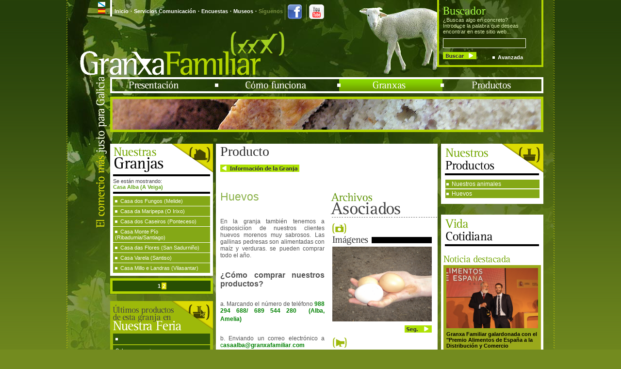

--- FILE ---
content_type: text/html
request_url: https://www.granxafamiliar.com/nosasgranxas/es_granxaproducto.php?id_producto=375&granxa=84&_pagi_pg2=2
body_size: 4866
content:
<!DOCTYPE html PUBLIC "-//W3C//DTD XHTML 1.1//EN" "http://www.w3.org/TR/xhtml11/DTD/xhtml11.dtd">
<html xmlns="http://www.w3.org/1999/xhtml">
<head>
<meta http-equiv="Content-Type" content="text/html; charset=ISO-8859-1" />
<title>Granxa Familiar</title>
<link href="../es_estilos.css" rel="stylesheet" type="text/css" />
<link rel="stylesheet" href="../lightbox.css" type="text/css" media="screen" />
<script type="text/javascript" src="../scripts/prototype.js"></script>
<script type="text/javascript" src="../scripts/scriptaculous.js?load=effects,builder"></script>
<script type="text/javascript" src="../scripts/lightbox.js"></script>
<script type="text/javascript" src="../scripts/funciones.js"></script>
</head>
<body onload="cargaimagencabecera();MM_preloadImages('../imagenes/botones/buscaron.gif','../imagenes/botones/granxason.gif','../imagenes/botones/productoson.gif','../imagenes/botones/presentacionon.gif','imagenes/botones/es_informacionon.gif','../imagenes/botones/comofuncionaon.gif');tamanio('columnaprincipalnosasgranxas',600)">
<div id="punteadoamarillo">
<div id="contenedor">
  <div id="cabecera">
    <a href="../principal/index.php" id="idioma_galego"><i>Galego</i></a>
    <a href="../principal/es_index.php" id="idioma_castellano"><i>Castellano</i></a>
    <a href="../principal/es_index.php" id="enlacegranxafamiliar"><i>Granxa Familiar</i></a>
    <div id="cabeceranosasgranxas">
      <form id="buscador" name="buscador" method="get" action="../buscador/es_index.php">
        <fieldset>
        <img src="../imagenes/buscador.gif" alt="Buscador" width="88" height="18" />
        <p>&iquest;Buscas algo en concreto?<br />
          Introduce la palabra que deseas<br />
          encontrar en este sitio web... </p>
          <input type="text" name="terminotodalaweb" id="terminotodalaweb" />
          <a href="#" onmouseout="MM_swapImgRestore()" onmouseover="MM_swapImage('btnbuscar','','../imagenes/botones/buscaron.gif',1)" onclick="javascript: buscador.submit(); "><img src="../imagenes/botones/buscar.gif" alt="Buscar" width="69" height="15" id="btnbuscar" /></a> &nbsp;&nbsp;&nbsp;&nbsp;&nbsp;&nbsp;&nbsp;&nbsp;&nbsp; <img src="../imagenes/cuadroblanco.gif" alt="" width="11" height="9" /><a href="../buscador/es_index.php">Avanzada</a>
        </fieldset>
      </form>
    </div>
    <ul id="menuinicio">
      <li><a href="../principal/es_index.php">Inicio</a></li>
      <li>&middot;</li>
      <li><a href="../servicioscomunicacion/es_index.php">Servicios Comunicaci&oacute;n</a></li>
     
      <li>&middot;</li>
      <li><a href="../enquisas/es_index.php">Encuestas</a></li>
      <li>&middot;</li>
       <li><a href="../nososmuseos/index.php">Museos</a></li>
      <li>&middot;</li>
      <li><a href="javascript:;" style="color:#7c9144;">Síguenos</a></li>
      <li class="redessociales"><a href="http://www.facebook.com/GranxaFamiliar" target="_blank"><img src="../imagenes/facebook.gif" alt="" width="29" height="30" /></a></li>
      <li class="redessociales"><a href="http://www.youtube.com/user/granxafamiliar2012" target="_blank"><img src="../imagenes/youtube.gif" alt="" width="31" height="30" /></a></li>
    </ul>
  </div>
  <div id="contenido">
    <div id="menu"><a href="../granxafamiliar/es_index.php" onmouseout="MM_swapImgRestore()" onmouseover="MM_swapImage('btnpresentacion','','../imagenes/botones/presentacionon.gif',1)"><img src="../imagenes/botones/presentacion.gif" alt="Presentaci&oacute;n" width="219" height="33" id="btnpresentacion" /></a><a href="../comofunciona/es_index.php" onmouseout="MM_swapImgRestore()" onmouseover="MM_swapImage('btncomofunciona','','../imagenes/botones/comofuncionaon.gif',1)"><img src="../imagenes/botones/comofunciona.gif" alt="C&oacute;mo funciona" width="253" height="33" id="btncomofunciona" /></a><a href="../nosasgranxas/es_index.php" onmouseout="MM_swapImgRestore()" onmouseover="MM_swapImage('btngranxas','','../imagenes/botones/granxason.gif',1)"><img src="../imagenes/botones/granxason.gif" alt="Granxas" width="213" height="33" id="btngranxas" /></a><a href="#" onmouseout="MM_swapImgRestore();ocultarcapa('desplegablenososproductos')" onmouseover="MM_swapImage('btnproductos','','../imagenes/botones/productoson.gif',1);mostrarcapa('desplegablenososproductos')"><img src="../imagenes/botones/productos.gif" alt="Productos" width="208" height="33" id="btnproductos" /></a></div>
    <div id="desplegablenososproductos" onmouseout="MM_swapImgRestore();ocultarcapa('desplegablenososproductos');" onmouseover="MM_swapImage('btnproductos','','../imagenes/botones/productoson.gif',1);mostrarcapa('desplegablenososproductos')">
     <table cellspacing="0" cellpadding="0">
    <tr>                    <td><a href="../nososproductos/es_index.php?categoria=A nosa horta">&middot; Nuestra huerta</a></td>
		                    <td><a href="../nososproductos/es_index.php?categoria=A Queixería">&middot; Quesería</a></td>
		                    <td><a href="../nososproductos/es_index.php?categoria=Froitas do País">&middot; Frutas del país</a></td>
		</tr><tr>                    <td><a href="../nososproductos/es_index.php?categoria=Outros produtos">&middot; Otros productos</a></td>
		                    <td><a href="../nososproductos/es_index.php?categoria=As nosas carnes">&middot; Nuestras carnes</a></td>
		                    <td><a href="../nososproductos/es_index.php?categoria=Viños galegos">&middot; Vinos gallegos</a></td>
		</tr><tr>                    <td><a href="../nososproductos/es_index.php?categoria=Prantas ornamentais">&middot; Plantas ornamentales</a></td>
		                    <td><a href="../nososproductos/es_index.php?categoria=Prantas comestibles">&middot; Plantas comestibles</a></td>
		                    <td><a href="../nososproductos/es_index.php?categoria=Fabas">&middot; Habas</a></td>
		</tr><tr>                    <td><a href="../nososproductos/es_index.php?categoria=Tenda online">&middot; Tienda online</a></td>
		      </table>
    </div>
            
    <img width="893" height="73" id="imagenaleatoria" />
    <div id="contenidoprincipal">
    <div id="mais">
    <div class="cotia"><img src="imagenes/es_titulolistadogranxasproductos.gif" alt="Nuestros Productos" width="206" height="65" />
        <div class="mercar">
                    <table cellpadding="0" cellspacing="0" id="listadoproductosgranxas">
                        <tr>
              <td><a style="font-size:12px" href="es_granxaproducto.php?id_producto=376&amp;granxa=84&amp;_pagi_pg=1&amp;_pagi_pg2=2"><img src="../imagenes/cuadroblanco.gif" alt="" width="11" height="9" />Nuestros animales</a></td>
            </tr>
                        <tr>
              <td><a style="font-size:12px" href="es_granxaproducto.php?id_producto=375&amp;granxa=84&amp;_pagi_pg=1&amp;_pagi_pg2=2"><img src="../imagenes/cuadroblanco.gif" alt="" width="11" height="9" />Huevos</a></td>
            </tr>
                      </table>
                  </div>
    </div><br /><br />
    <div class="cotia"><img src="imagenes/es_titulovidacotia.gif" alt="Vida Cotidiana" width="206" height="65" /></div> 
        
    <div class="noticiadestacada"><img src="imagenes/titulonoticiadestacada.gif" alt="Noticia Destacada" width="138" height="22" />
          <div class="interiornoticiadestacada">            
            					<img src="http://www.granxafamiliar.com/sistema/download/1350298397_pablo.JPG" alt="Noticia destacada" width='189' height='124' />
		            <p><b>Granxa Familiar galardonada con el  &quot;Premio Alimentos de Espa&ntilde;a a la Distribuci&oacute;n y Comercio Alimentario&quot;, otorgado por el Ministerio de Agricultura</b><br />
              <p><span style="color: black; font-family: 'Verdana','sans-serif'; font-size: 7.5pt;">El proyecto granxafamiliar.com acaba de ser galardonado con el "...</p>
              <a href="es_noticia.php?granxa=84&amp;idnoticia=225&amp;_pagi_pg=1&amp;_pagi_pg2=2" onmouseout="MM_swapImgRestore()" onmouseover="MM_swapImage('btnvernotdestacada','','../imagenes/botones/veron.gif',1)"><img src="../imagenes/botones/ver.gif" alt="Ver" width="58" height="15" border="0" id="btnvernotdestacada" /></a>
          </div></div>
         
        
                                                        <div class="noticia"><a href="es_noticia.php?idnoticia=270&amp;granxa=84&amp;_pagi_pg=1&amp;_pagi_pg2=2">El periódico La Región destaca la labor de Granxa Familiar con Casa Alba</a> </div>
				        <br /><br />
		<div class="cotia">
          <img src="imagenes/es_titulonososproductos.gif" alt="Los Productos de Granja Familiar" width="206" height="65" />
                    
          <table cellpadding="0" cellspacing="0" id="listadonososproductos">
                        <tr>
              <td><a style="font-size:12px" href="../nososproductos/es_index.php?categoria=A nosa horta"><img src="../imagenes/cuadroblanco.gif" alt="" width="11" height="9" />Nuestra huerta</a></td>
            </tr>
                        <tr>
              <td><a style="font-size:12px" href="../nososproductos/es_index.php?categoria=A Queixería"><img src="../imagenes/cuadroblanco.gif" alt="" width="11" height="9" />Quesería</a></td>
            </tr>
                        <tr>
              <td><a style="font-size:12px" href="../nososproductos/es_index.php?categoria=Froitas do País"><img src="../imagenes/cuadroblanco.gif" alt="" width="11" height="9" />Frutas del país</a></td>
            </tr>
                        <tr>
              <td><a style="font-size:12px" href="../nososproductos/es_index.php?categoria=Outros produtos"><img src="../imagenes/cuadroblanco.gif" alt="" width="11" height="9" />Otros productos</a></td>
            </tr>
                        <tr>
              <td><a style="font-size:12px" href="../nososproductos/es_index.php?categoria=As nosas carnes"><img src="../imagenes/cuadroblanco.gif" alt="" width="11" height="9" />Nuestras carnes</a></td>
            </tr>
                        <tr>
              <td><a style="font-size:12px" href="../nososproductos/es_index.php?categoria=Viños galegos"><img src="../imagenes/cuadroblanco.gif" alt="" width="11" height="9" />Vinos gallegos</a></td>
            </tr>
                        <tr>
              <td><a style="font-size:12px" href="../nososproductos/es_index.php?categoria=Prantas ornamentais"><img src="../imagenes/cuadroblanco.gif" alt="" width="11" height="9" />Plantas ornamentales</a></td>
            </tr>
                        <tr>
              <td><a style="font-size:12px" href="../nososproductos/es_index.php?categoria=Prantas comestibles"><img src="../imagenes/cuadroblanco.gif" alt="" width="11" height="9" />Plantas comestibles</a></td>
            </tr>
                        <tr>
              <td><a style="font-size:12px" href="../nososproductos/es_index.php?categoria=Fabas"><img src="../imagenes/cuadroblanco.gif" alt="" width="11" height="9" />Habas</a></td>
            </tr>
                        <tr>
              <td><a style="font-size:12px" href="../nososproductos/es_index.php?categoria=Tenda online"><img src="../imagenes/cuadroblanco.gif" alt="" width="11" height="9" />Tienda online</a></td>
            </tr>
                      </table>
		        </div>
      </div>
      <div id="enlacesnosasgranxas">
        <div id="listadogranxas">
          <img src="imagenes/es_titulolistadogranxas.gif" alt="Nuestras Granjas" width="212" height="59" />
          <div id="granxaactual">Se est&aacute;n mostrando:<br />
          <span class="verdenegrita">Casa Alba (A Veiga)</span></div>
          		  <a href="es_granxa.php?granxa=69&_pagi_pg2=2"><img src="../imagenes/cuadroblanco.gif" alt="" width="11" height="9" />Casa dos Fungos (Melide)</a>
         		  <a href="es_granxa.php?granxa=70&_pagi_pg2=2"><img src="../imagenes/cuadroblanco.gif" alt="" width="11" height="9" />Casa da Maripepa (O Irixo)</a>
         		  <a href="es_granxa.php?granxa=43&_pagi_pg2=2"><img src="../imagenes/cuadroblanco.gif" alt="" width="11" height="9" />Casa dos Caseiros (Ponteceso)</a>
         		  <a href="es_granxa.php?granxa=74&_pagi_pg2=2"><img src="../imagenes/cuadroblanco.gif" alt="" width="11" height="9" />Casa Monte Pío (Ribadumia/Santiago)</a>
         		  <a href="es_granxa.php?granxa=73&_pagi_pg2=2"><img src="../imagenes/cuadroblanco.gif" alt="" width="11" height="9" />Casa das Flores (San Sadurniño)</a>
         		  <a href="es_granxa.php?granxa=78&_pagi_pg2=2"><img src="../imagenes/cuadroblanco.gif" alt="" width="11" height="9" />Casa Varela (Santiso)</a>
         		  <a href="es_granxa.php?granxa=77&_pagi_pg2=2"><img src="../imagenes/cuadroblanco.gif" alt="" width="11" height="9" />Casa Millo e Landras (Vilasantar)</a>
              
        </div>
                <div class="paginador">
        <table cellpadding="0" cellspacing="0">
            <tr>
        <td><a  href='/nosasgranxas/es_granxaproducto.php?id_producto=375&granxa=84&_pagi_pg2=1'>1</a></td>  <td><a  class='activo'>2</a></td>        	</tr>
        </table>
        </div>
	          
        			<div id="productosenmercadino">
			          <p><img src="../imagenes/cuadroblanco.gif" alt="" width="11" height="9" /><a href="../nosomercado/es_nosafeira.php?anuncio=126"><p style="text-align: justify;">Sabemos que te enc...</a></p>
         <a href="../nosomercado/es_nosafeira.php?gf=84" onmouseout="MM_swapImgRestore()" onmouseover="MM_swapImage('btnveravisos','','../imagenes/botones/es_veravisoson.gif',1)"><br /><img src="../imagenes/botones/es_veravisos.gif" alt="Ver todos sus avisos" width="174" height="15" border="0" id="btnveravisos" /></a>
        	</div>
		      </div>
      <div id="columnaprincipalnosasgranxas">
        <h2>Producto</h2>
        <h3></h3>
        <a href="es_granxa.php?granxa=84&amp;_pagi_pg=1&amp;_pagi_pg2=2" class="botoninformacion" onmouseout="MM_swapImgRestore()" onmouseover="MM_swapImage('btninformacion','','imagenes/botones/es_informacionon.gif',1)"><img src="imagenes/botones/es_informacion.gif" alt="Informaci&oacute;n de la Granxa" width="163" height="15" id="btninformacion" /></a>
        <div id="granxafamiliarcolaboradores"> <img src="../imagenes/es_arquivosasociados.gif" alt="Arquivos Asociados" width="225" height="56" /><img src="../imagenes/es_imaxen.gif" alt="Imaxen" width="225" height="54" />
            <div class="imagenes">
              <!-- galeria de imagenes -->
              <a href="/sistema/download/1367570213_DSC04670.JPG" title="Os ovos son de excelente calidade grazas a unha alimentaci&oacute;n natural" rel="lightbox[galeria]"><img src="/sistema/download/1367570213_DSC04670.JPG" alt="Imaxes" width='205' height='154' /></a><a href="/sistema/download/1367570081_DSC04668.JPG" title="As aves son alimentadas de xeito totalmente natural" rel="lightbox[galeria]" style="position:absolute; visibility:hidden"><img src="/sistema/download/1367570081_DSC04668.JPG" alt="Imaxes" width='205' height='154' /></a><a href="/sistema/download/1367570097_DSC04669.JPG" title="As aves son alimentadas de xeito totalmente natural" rel="lightbox[galeria]" style="position:absolute; visibility:hidden"><img src="/sistema/download/1367570097_DSC04669.JPG" alt="Imaxes" width='205' height='154' /></a>  <table cellpadding="0" cellspacing="0">
  	<tr>
			
				<td width="56"></td>
	          <td class="botonampliar">&nbsp;</td>
     				<td><a href="?tabla=productos_granxas&id_producto=375&granxa=84&img=1" onmouseout="MM_swapImgRestore()" onmouseover="MM_swapImage('btnsiguiente','','../imagenes/botones/siguienteon.gif',1)"><img src="../imagenes/botones/siguiente.gif" alt="Siguiente" width="56" height="15" id="btnsiguiente" /></a></td>           
	  	</tr>
  </table>              <!-- fin de galeria de imagenes -->
            </div>
          <!-- galeria de sonidos -->
            <img src="../imagenes/es_sons.gif" alt="Sons" width="225" height="54" />
            <p class='sonidosyvideos'> Non hai <br /></p>            <!-- fin de galeria de videos -->
            <img src="../imagenes/videos.gif" alt="Videos" width="225" height="54" />
            <!-- galeria de videos -->
            <p class='sonidosyvideos'>Non hai</p>	</tr>
  </table>            <!-- fin de galeria de videos -->
        </div>
        <div id="nosasgranxasdesarrollo">
          <h4>Huevos</h4>
          <p><p>En la granja tambi&eacute;n tenemos a disposici&iacute;on de nuestros clientes huevos morenos muy sabrosos. Las gallinas pedresas&nbsp;son alimentadas con ma&iacute;z y verduras. se pueden comprar todo el a&ntilde;o.</p>
<p><strong><span style="font-size: medium;">&iquest;C&oacute;mo comprar nuestros productos?</span></strong></p>
<p>a. Marcando el n&uacute;mero de tel&eacute;fono <span style="color: #008000;"><strong>988 294 688/ 689 544 280&nbsp; (Alba, Amelia)&nbsp;<span style="font-family: Times New Roman; font-size: medium;">&nbsp;&nbsp;</span></strong></span></p>
<p>b. Enviando un correo electr&oacute;nico a <span style="color: #008000;"><span style="color: #008000;">c<strong>asaalba@granxafamiliar</strong>.</span></span><strong><span style="color: #008000;">com</span> </strong></p>
<p>c.<span style="color: #008000;"> <strong>Visitando la granja</strong></span></p>
<p>Granxa Familiar dispone de precios de transporte muy competitivos, tanto en env&iacute;os sin fr&iacute;o, refrigerados como para grandes vol&uacute;menes. En los siguientes enlaces se pueden consultar las tablas de precios y las condiciones de los servicios.</p>
<p><strong><a href="http://www.granxafamiliar.com/sistema/download/1232099343_PrezoTL.pdf">Servicio sin fr&iacute;o</a></strong></p>
<p><span style="font-size: x-small;"><a href="http://www.granxafamiliar.com/sistema/download/1299142187_INTEGRA2.pdf"><strong>Servicio con fr&iacute;o</strong></a></span></p>
<p><span style="font-size: x-small;"><strong><a href="http://www.granxafamiliar.com/sistema/download/1232099688_Prezoi209.pdf">Servicio para grandes cantidades</a></strong></span></p></p>
          <p></p>
        </div>
                   <div style="clear:right">&nbsp;</div>
           <span class="titulo">Nuestros productos</span>
           <table cellpadding="0" cellspacing="0" id="listadoproductosgranxas">
                        <tr>
              <td><a href="es_granxaproducto.php?id_producto=376&amp;granxa=84&amp;_pagi_pg=1&amp;_pagi_pg2=2"><img src="../imagenes/cuadroblanco.gif" alt="" width="11" height="9" />Nuestros animales</a></td>
              <td>&nbsp;</td>
              <td>
                          <a href="es_granxaproducto.php?id_producto=375&amp;granxa=84&amp;_pagi_pg=1&amp;_pagi_pg2=2"><img src="../imagenes/cuadroblanco.gif" alt="" width="11" height="9" />Huevos</a>
                          
              </td>
            </tr>
                      </table>
		        <div style="clear:both">&nbsp;</div>
      </div>
    </div>
    <div id="banners_pie">
        <div class="email">
          <p>&iquest;Tienes una cuenta en <b>Granxa Familiar</b>?<br />
            Desde aqu&iacute; podr&aacute;s gestionar tus correos...<br />
          <a href="http://webmail.granxafamiliar.com" onmouseout="MM_swapImgRestore()" onmouseover="MM_swapImage('btnemail','','../viaxes/imagenes/botones/visitaron.gif',1)" target="_blank"><img src="../viaxes/imagenes/botones/visitarj.gif" alt="Visitar" width="71" height="15" border="0" id="btnemail" /></a></p>
        </div>
        <div class="youtube">
          <p>Consulta todas las novedades de nuestro Canal de youtube donde podr&aacute;s encontrar conferencias, charlas y reportajes sobre <b>GranxaFamiliar.</b><br />
            <a href="https://www.youtube.com/user/granxafamiliar2012" onmouseout="MM_swapImgRestore()" onmouseover="MM_swapImage('btnyoutube','','../viaxes/imagenes/botones/visitaron.gif',1)" target="_blank"><img src="../viaxes/imagenes/botones/visitarj.gif" alt="Visitar" width="71" height="15" border="0" id="btnyoutube" /></a></p>
        </div>
        <div class="facebook">
          <p>Visita nuestro facebook para estar al d&iacute;a de GranxaFamiliar y sus novedades.<br />
            <br />
            <a href="https://www.facebook.com/GranxaFamiliar" onmouseout="MM_swapImgRestore()" onmouseover="MM_swapImage('btnfacebook','','../viaxes/imagenes/botones/visitaron.gif',1)" target="_blank"><img src="../viaxes/imagenes/botones/visitarj.gif" alt="Visitar" width="71" height="15" border="0" id="btnfacebook" /></a></p>
        </div>
        <div class="galiciaautentica ultimo">
          <p>Bienvenidos a la Galicia que estais a punto de descubrir...<br />
            <br />
            <a href="http://www.galiciaautentica.org" target="_blank" onmouseout="MM_swapImgRestore()" onmouseover="MM_swapImage('btnvisitalaweb','','../viaxes/imagenes/botones/visitalawebon.gif',1)"><img src="../viaxes/imagenes/botones/visitalaweb.gif" alt="H&aacute;znoslos llegar" width="94" height="15" border="0" id="btnvisitalaweb" /></a></p>
        </div>
    </div>
<div id="pie">[C] Granxa Familiar. 2007. Todos los derechos reservados. <a href="#">Aviso Legal</a>. 
    	M&aacute;s informaci&oacute;n en el Tel&eacute;fono 647 344 270
        <div id="pietxt">Desarrollado en el marco del proyecto SINDUR, del Plan Nacional de I+D+i de MEC y del Plan Galego de I+D+i de la Conseller&iacute;a de Industria de la Xunta de Galicia (Sej2006-08889) (Cso2009-10938)
    <br />
                Con la colaboraci&oacute;n de:
        </div>
<a href="../jornadas/es_index.php" style="float: right; width:291; height:68px; display:block"><img src="../imagenes/logos/cofinanciado.gif" alt="Proxecto cofinanciado con fondos p&uacute;blicos" width="291" height="68" /></a>
<div style="width:510px">
  <div style="float:right; margin-top:8px">
  	  <table cellspacing="0" cellpadding="0">
        <tr>
          <td><a href="javascript:;" onclick="window.open('../sistema');"><img src="../imagenes/candado.gif" alt="Administraci&oacute;n" width="22" height="22" /></a></td>
        </tr>
      </table>
  </div>
<div>
        	<a href="javascript:;" onclick="window.open('http://www.europa.eu');"><img src="../imagenes/logos/ue.gif" alt="Uni&oacute;n Europea" width="75" height="34" /></a>
            <a href="javascript:;" onclick="window.open('http://www.mec.es');"><img src="../imagenes/logos/ministerio.gif" alt="Ministerio de Educaci&oacute;n y Ciencia" width="98" height="34" /></a>
            <a href="javascript:;" onclick="window.open('http://economiaeindustria.xunta.es/');"><img src="../imagenes/logos/xunta.gif" alt="Xunta de Galicia" width="98" height="33" /></a>
            <a href="javascript:;" onclick="window.open('http://www.gist.es');"><img src="../imagenes/logos/usc.gif" alt="USC" width="75" height="33" /></a>
            <a href="javascript:;"><img src="../imagenes/logos/obra.gif" alt="Obra Social CaixaGalicia" width="98" height="33" /></a>
            <a href="javascript:;" onclick="window.open('http://www.feiraco.es');"><img src="../imagenes/logos/feiraco.gif" alt="Feiraco" width="65" height="33" /></a>
            <a href="javascript:;" onclick="window.open('http://www.concellodeantas.org');"><img src="../imagenes/logos/concello.gif" alt="Concello de Antas de Ulla" width="68" height="33" /></a>
            <a href="javascript:;" onclick="window.open('http://www.concellodebrion.org');"><img src="../imagenes/logos/concellobrion.gif" alt="Concello de Bri&oacute;n" width="69" height="33" /></a>
            <a href="javascript:;" onclick="window.open('http://www.lalin.org/');"><img src="../imagenes/logos/concellodelalin.gif" alt="Concello de Lal&iacute;n" width="69" height="33" /></a>
            <a href="javascript:;" onclick="window.open('http://www.caritas.es/');"><img src="../imagenes/logos/caritas.gif" alt="C&aacute;ritas" width="98" height="33" /></a>        </div>
           </div>
    </div>  </div>
</div>
</div>
</body>
</html>


--- FILE ---
content_type: application/javascript
request_url: https://www.granxafamiliar.com/scripts/funciones.js
body_size: 1074
content:
function pop(url) {
	var propiedades = "toolbar=0,resizable=yes, width=410, height=440, scrollbars=yes";
	var w = window.open(url, "pop", propiedades);
}
function MM_swapImgRestore() { //v3.0
  var i,x,a=document.MM_sr; for(i=0;a&&i<a.length&&(x=a[i])&&x.oSrc;i++) x.src=x.oSrc;
}
function MM_preloadImages() { //v3.0
  var d=document; if(d.images){ if(!d.MM_p) d.MM_p=new Array();
    var i,j=d.MM_p.length,a=MM_preloadImages.arguments; for(i=0; i<a.length; i++)
    if (a[i].indexOf("#")!=0){ d.MM_p[j]=new Image; d.MM_p[j++].src=a[i];}}
}

function MM_findObj(n, d) { //v4.01
  var p,i,x;  if(!d) d=document; if((p=n.indexOf("?"))>0&&parent.frames.length) {
    d=parent.frames[n.substring(p+1)].document; n=n.substring(0,p);}
  if(!(x=d[n])&&d.all) x=d.all[n]; for (i=0;!x&&i<d.forms.length;i++) x=d.forms[i][n];
  for(i=0;!x&&d.layers&&i<d.layers.length;i++) x=MM_findObj(n,d.layers[i].document);
  if(!x && d.getElementById) x=d.getElementById(n); return x;
}

function MM_swapImage() { //v3.0
  var i,j=0,x,a=MM_swapImage.arguments; document.MM_sr=new Array; for(i=0;i<(a.length-2);i+=3)
   if ((x=MM_findObj(a[i]))!=null){document.MM_sr[j++]=x; if(!x.oSrc) x.oSrc=x.src; x.src=a[i+2];}
}

function cargaimagencabecera() {
	
	numero = Math.floor(Math.random()*15) + 1;
	document.getElementById("imagenaleatoria").src = "../imagenes/banda/imagen" + numero + ".jpg";
	
	
}
function cargaimagenproducto() {
	
	numero = Math.floor(Math.random()*10) + 1;
	document.getElementById("imagengranxas").src = "../imagenes/imagennosasgranxas/imagen" + numero + ".jpg";
	
	numero3 = Math.floor(Math.random()*2) + 1;
	document.getElementById("imagenfeira").src = "../imagenes/imagennosaferia/nosafeira" + numero3 + ".jpg";
	
}

function mostrarcapa(capa)
{
	
	document.getElementById(capa).style.visibility="visible";
	
}

function ocultarcapa(capa)
{
	
	document.getElementById(capa).style.visibility="hidden";
	
}

function borrarformulario(formulario){

	document.getElementById(formulario).reset();

}

function enviarformulario(formulario){

	document.getElementById(formulario).submit();

}
function tamanio(id,medida)
{
	if((document.getElementById(id).offsetHeight) < medida)
	{
		document.getElementById(id).style.height= medida+'px';
	}
	
}
function validarformulario()
{
	if (document.getElementById('nombre').value.length==0 || document.getElementById('apellidos').value.length==0 || document.getElementById('mail').value.length==0 || document.getElementById('dni').value.length==0 || document.getElementById('direccion').value.length==0 || document.getElementById('poblacion').value.length==0 || document.getElementById('provincia').value.length==0 || document.getElementById('pais').value.length==0)
	{ 
       alert ("Los Campos marcados con * son obligatorios");
	   return false;
    } 
	if (document.getElementById('telefono').value.length<9)
	{ 
       alert ("Debe ser un telefono valido");
	   return false;
    }
	if (document.getElementById('mail').value.length > 0)
	{
		var b=/^[^@\s]+@[^@\.\s]+(\.[^@\.\s]+)+$/;
		if (b.test(document.getElementById('mail').value) == false)
		{
			alert("Email " + (b.test(document.getElementById('mail').value)?"":"no ") + "válido.");
			return false;
		}
	}
	if (document.getElementById('cp').value.length<5)
	{
		alert ("Codigo Postal erroneo");
		return false;
	}
	if (document.getElementById('aceptocondiciones').checked == true)
	{
		document.getElementById('formulariopedido').submit();
		return true;
	}
	else
	{
		alert ("Para continuar debe aceptar las condiciones");
		return false;
	}
}